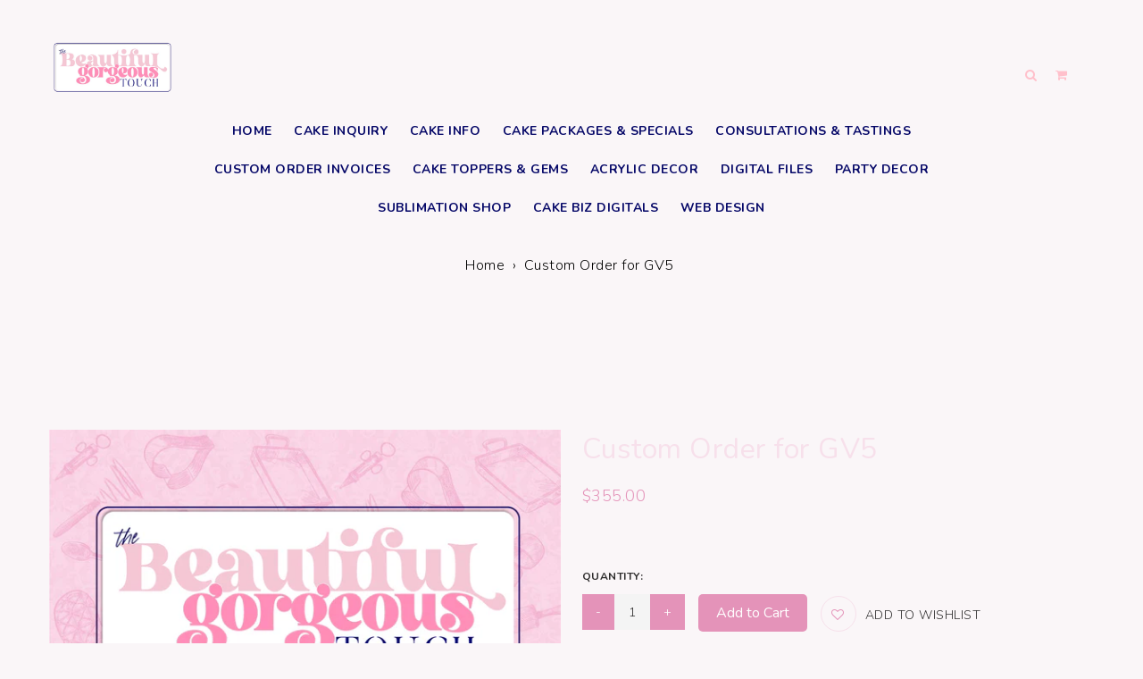

--- FILE ---
content_type: text/javascript; charset=utf-8
request_url: https://shopbeautifulgorgeous.com/products/custom-order-for-gv5.js
body_size: 400
content:
{"id":7887635349677,"title":"Custom Order for GV5","handle":"custom-order-for-gv5","description":"\u003cp\u003e9\/14\/24 (Saturday)\u003c\/p\u003e\n\u003cp\u003eWedding Cake\u003c\/p\u003e\n\u003cp\u003ecolors: ivory, burnt orange, emerald green \u0026amp; gold\u003c\/p\u003e\n\u003cp\u003e3 tier to feed 8 (bottom tiers fake 7\/9)\u003c\/p\u003e\n\u003cp\u003eflavor: vanilla with vanilla buttercream\u003c\/p\u003e\n\u003cp\u003eDelivery \u003c\/p\u003e","published_at":"2024-09-04T11:21:17-04:00","created_at":"2024-09-04T11:21:17-04:00","vendor":"Beautiful Gorgeous Cakes","type":"Food, Beverages \u0026 Tobacco","tags":[],"price":35500,"price_min":35500,"price_max":35500,"available":true,"price_varies":false,"compare_at_price":null,"compare_at_price_min":0,"compare_at_price_max":0,"compare_at_price_varies":false,"variants":[{"id":43734928130221,"title":"Default Title","option1":"Default Title","option2":null,"option3":null,"sku":"","requires_shipping":false,"taxable":false,"featured_image":null,"available":true,"name":"Custom Order for GV5","public_title":null,"options":["Default Title"],"price":35500,"weight":0,"compare_at_price":null,"inventory_quantity":1,"inventory_management":"shopify","inventory_policy":"deny","barcode":null,"requires_selling_plan":false,"selling_plan_allocations":[]}],"images":["\/\/cdn.shopify.com\/s\/files\/1\/1345\/8087\/files\/CustomOrder_8a399efa-cd4f-4714-89e9-ec469f3fa1d2.png?v=1710283026"],"featured_image":"\/\/cdn.shopify.com\/s\/files\/1\/1345\/8087\/files\/CustomOrder_8a399efa-cd4f-4714-89e9-ec469f3fa1d2.png?v=1710283026","options":[{"name":"Title","position":1,"values":["Default Title"]}],"url":"\/products\/custom-order-for-gv5","media":[{"alt":null,"id":26429763485869,"position":1,"preview_image":{"aspect_ratio":1.0,"height":1024,"width":1024,"src":"https:\/\/cdn.shopify.com\/s\/files\/1\/1345\/8087\/files\/CustomOrder_8a399efa-cd4f-4714-89e9-ec469f3fa1d2.png?v=1710283026"},"aspect_ratio":1.0,"height":1024,"media_type":"image","src":"https:\/\/cdn.shopify.com\/s\/files\/1\/1345\/8087\/files\/CustomOrder_8a399efa-cd4f-4714-89e9-ec469f3fa1d2.png?v=1710283026","width":1024}],"requires_selling_plan":false,"selling_plan_groups":[]}

--- FILE ---
content_type: text/javascript
request_url: https://shopbeautifulgorgeous.com/cdn/shop/t/9/assets/jquery-ui-totop.js?v=47328440916507976711652125197
body_size: -264
content:
(function($){$.fn.UItoTop=function(options){var defaults={text:"Top",min:200,inDelay:600,outDelay:400,containerID:"toTop",containerHoverID:"toTopHover",scrollSpeed:1200,easingType:"linear"},settings=$.extend(defaults,options),containerIDhash="#"+settings.containerID,containerHoverIDHash="#"+settings.containerHoverID;$("body").append('<a href="#" id="'+settings.containerID+'"><i class="fa fa-angle-up"></i></a>'),$(containerIDhash).hide().on("click.UItoTop",function(){return $("html, body").animate({scrollTop:0},settings.scrollSpeed,settings.easingType),$("#"+settings.containerHoverID,this).stop().animate({opacity:0},settings.inDelay,settings.easingType),!1}).prepend('<span id="'+settings.containerHoverID+'"></span>').hover(function(){$(containerHoverIDHash,this).stop().animate({opacity:1},600,"linear")},function(){$(containerHoverIDHash,this).stop().animate({opacity:0},700,"linear")}),$(window).scroll(function(){var sd=$(window).scrollTop();typeof document.body.style.maxHeight=="undefined"&&$(containerIDhash).css({position:"absolute",top:sd+$(window).height()-50}),sd>settings.min?$(containerIDhash).fadeIn(settings.inDelay):$(containerIDhash).fadeOut(settings.Outdelay)})}})(jQuery);
//# sourceMappingURL=/cdn/shop/t/9/assets/jquery-ui-totop.js.map?v=47328440916507976711652125197


--- FILE ---
content_type: text/javascript; charset=utf-8
request_url: https://shopbeautifulgorgeous.com/products/custom-order-for-gv5.js
body_size: 771
content:
{"id":7887635349677,"title":"Custom Order for GV5","handle":"custom-order-for-gv5","description":"\u003cp\u003e9\/14\/24 (Saturday)\u003c\/p\u003e\n\u003cp\u003eWedding Cake\u003c\/p\u003e\n\u003cp\u003ecolors: ivory, burnt orange, emerald green \u0026amp; gold\u003c\/p\u003e\n\u003cp\u003e3 tier to feed 8 (bottom tiers fake 7\/9)\u003c\/p\u003e\n\u003cp\u003eflavor: vanilla with vanilla buttercream\u003c\/p\u003e\n\u003cp\u003eDelivery \u003c\/p\u003e","published_at":"2024-09-04T11:21:17-04:00","created_at":"2024-09-04T11:21:17-04:00","vendor":"Beautiful Gorgeous Cakes","type":"Food, Beverages \u0026 Tobacco","tags":[],"price":35500,"price_min":35500,"price_max":35500,"available":true,"price_varies":false,"compare_at_price":null,"compare_at_price_min":0,"compare_at_price_max":0,"compare_at_price_varies":false,"variants":[{"id":43734928130221,"title":"Default Title","option1":"Default Title","option2":null,"option3":null,"sku":"","requires_shipping":false,"taxable":false,"featured_image":null,"available":true,"name":"Custom Order for GV5","public_title":null,"options":["Default Title"],"price":35500,"weight":0,"compare_at_price":null,"inventory_quantity":1,"inventory_management":"shopify","inventory_policy":"deny","barcode":null,"requires_selling_plan":false,"selling_plan_allocations":[]}],"images":["\/\/cdn.shopify.com\/s\/files\/1\/1345\/8087\/files\/CustomOrder_8a399efa-cd4f-4714-89e9-ec469f3fa1d2.png?v=1710283026"],"featured_image":"\/\/cdn.shopify.com\/s\/files\/1\/1345\/8087\/files\/CustomOrder_8a399efa-cd4f-4714-89e9-ec469f3fa1d2.png?v=1710283026","options":[{"name":"Title","position":1,"values":["Default Title"]}],"url":"\/products\/custom-order-for-gv5","media":[{"alt":null,"id":26429763485869,"position":1,"preview_image":{"aspect_ratio":1.0,"height":1024,"width":1024,"src":"https:\/\/cdn.shopify.com\/s\/files\/1\/1345\/8087\/files\/CustomOrder_8a399efa-cd4f-4714-89e9-ec469f3fa1d2.png?v=1710283026"},"aspect_ratio":1.0,"height":1024,"media_type":"image","src":"https:\/\/cdn.shopify.com\/s\/files\/1\/1345\/8087\/files\/CustomOrder_8a399efa-cd4f-4714-89e9-ec469f3fa1d2.png?v=1710283026","width":1024}],"requires_selling_plan":false,"selling_plan_groups":[]}